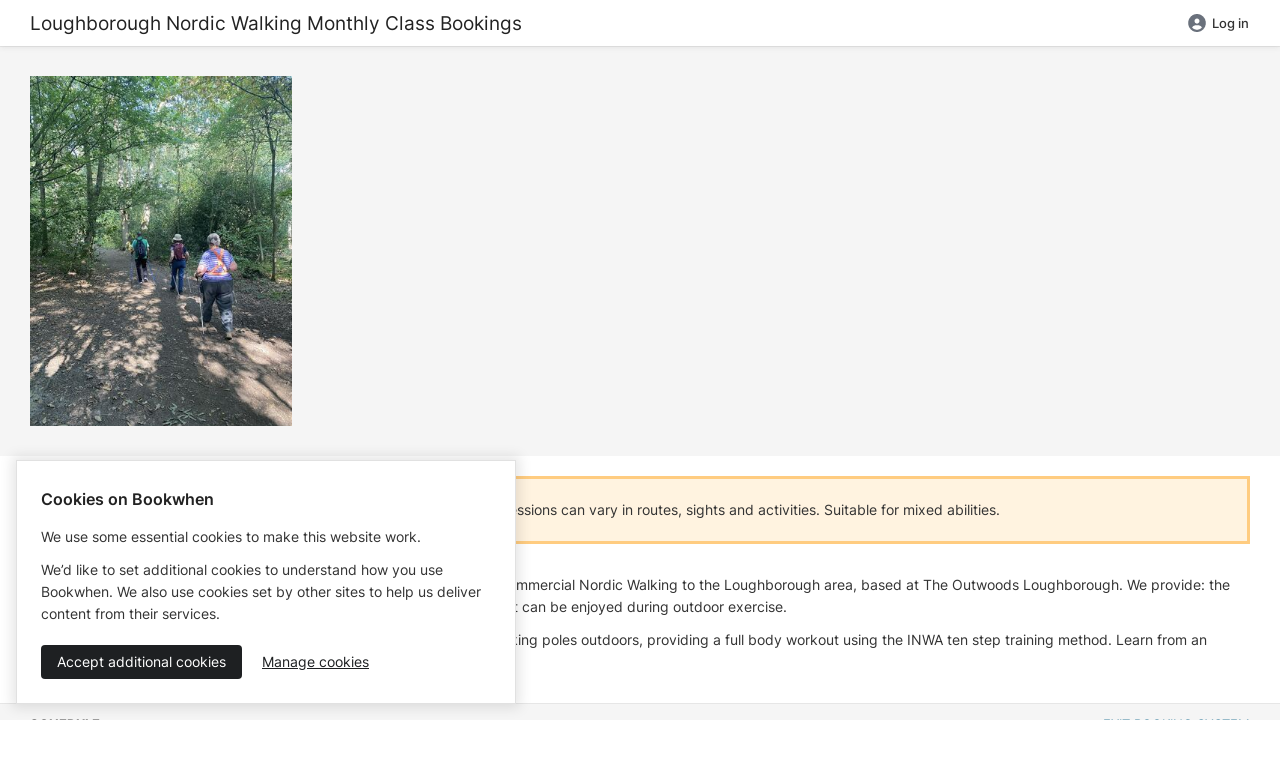

--- FILE ---
content_type: text/javascript
request_url: https://cdn.bookwhen.com/assets/components/bookwhen_ui/tabs_controller-fd0eb33acf5b8793829036fdee492a82c095aab268f38d9a45a3533ed8d394db.js
body_size: 618
content:
import{Controller}from"@hotwired/stimulus";export default class extends Controller{static targets=["tab","panel"];connect(){this.tabTotal=this.tabTargets.length,this.tabTargets.find(this.isAutoLoadTab)?.click()}isAutoLoadTab(t){return"true"===t.dataset.remoteTabAutoLoad}handleClick({currentTarget:t,params:e}){this.hideTabs(),this.showTab(t),this.updateBrowserHistoryStack(e),this.dispatch("change",{detail:e.id,target:t})}handleRemoteClick({currentTarget:t}){"rendered"!==t.dataset.remoteTabRendered&&$.ajax({dataType:"script",url:t.dataset.remoteUrl,type:"get",complete(){t.dataset.remoteTabRendered="rendered"}})}handleKeydown(t){const{code:e}=t,a=this.tabTargets.indexOf(t.currentTarget);"ArrowLeft"===e?a>0?this.tabTargets[a-1].focus():this.tabTargets[this.tabTotal-1].focus():"ArrowRight"===e&&(a<this.tabTotal-1?this.tabTargets[a+1].focus():this.tabTargets[0].focus())}showTab(t){const e=this.panelTargets.find((e=>e.id===t.getAttribute("aria-controls")));t.setAttribute("aria-selected",!0),e.removeAttribute("hidden")}hideTabs(){this.tabTargets.forEach((t=>{t.setAttribute("aria-selected",!1)})),this.panelTargets.forEach((t=>{t.setAttribute("hidden",!0)}))}updateBrowserHistoryStack(t){if(!t.addToBrowserHistory)return;const e=new URL(window.location.href);e.searchParams.set("tab",t.id),window.history.replaceState({},"",e)}}

--- FILE ---
content_type: text/javascript
request_url: https://cdn.bookwhen.com/assets/shared/stimulus/controllers/dom_controller-b45e89243d40d8989f8791fac0d79308155c243eb1fac7d02ada5e692c31bf98.js
body_size: -606
content:
import{Controller}from"@hotwired/stimulus";export default class extends Controller{remove(){this.element.remove()}}